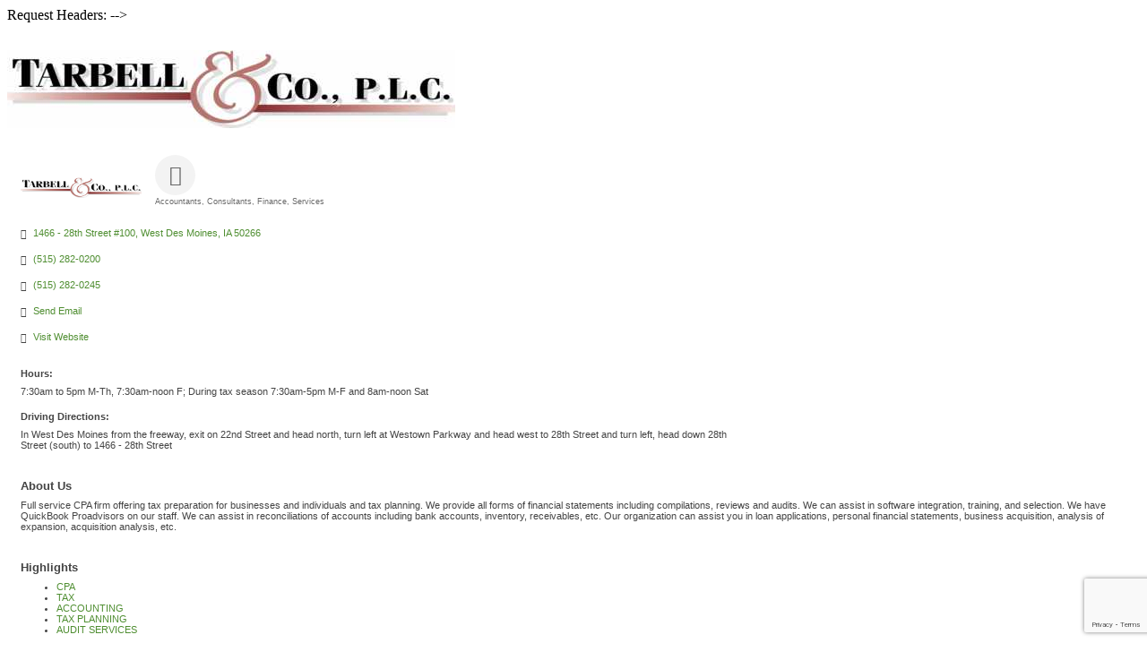

--- FILE ---
content_type: text/html; charset=utf-8
request_url: https://www.google.com/recaptcha/enterprise/anchor?ar=1&k=6LfI_T8rAAAAAMkWHrLP_GfSf3tLy9tKa839wcWa&co=aHR0cDovL2J1c2luZXNzLmRlc21vaW5lc3dlc3RzaWRlY2hhbWJlci5vcmc6ODA.&hl=en&v=N67nZn4AqZkNcbeMu4prBgzg&size=invisible&anchor-ms=20000&execute-ms=30000&cb=hkrm63eymo2d
body_size: 48848
content:
<!DOCTYPE HTML><html dir="ltr" lang="en"><head><meta http-equiv="Content-Type" content="text/html; charset=UTF-8">
<meta http-equiv="X-UA-Compatible" content="IE=edge">
<title>reCAPTCHA</title>
<style type="text/css">
/* cyrillic-ext */
@font-face {
  font-family: 'Roboto';
  font-style: normal;
  font-weight: 400;
  font-stretch: 100%;
  src: url(//fonts.gstatic.com/s/roboto/v48/KFO7CnqEu92Fr1ME7kSn66aGLdTylUAMa3GUBHMdazTgWw.woff2) format('woff2');
  unicode-range: U+0460-052F, U+1C80-1C8A, U+20B4, U+2DE0-2DFF, U+A640-A69F, U+FE2E-FE2F;
}
/* cyrillic */
@font-face {
  font-family: 'Roboto';
  font-style: normal;
  font-weight: 400;
  font-stretch: 100%;
  src: url(//fonts.gstatic.com/s/roboto/v48/KFO7CnqEu92Fr1ME7kSn66aGLdTylUAMa3iUBHMdazTgWw.woff2) format('woff2');
  unicode-range: U+0301, U+0400-045F, U+0490-0491, U+04B0-04B1, U+2116;
}
/* greek-ext */
@font-face {
  font-family: 'Roboto';
  font-style: normal;
  font-weight: 400;
  font-stretch: 100%;
  src: url(//fonts.gstatic.com/s/roboto/v48/KFO7CnqEu92Fr1ME7kSn66aGLdTylUAMa3CUBHMdazTgWw.woff2) format('woff2');
  unicode-range: U+1F00-1FFF;
}
/* greek */
@font-face {
  font-family: 'Roboto';
  font-style: normal;
  font-weight: 400;
  font-stretch: 100%;
  src: url(//fonts.gstatic.com/s/roboto/v48/KFO7CnqEu92Fr1ME7kSn66aGLdTylUAMa3-UBHMdazTgWw.woff2) format('woff2');
  unicode-range: U+0370-0377, U+037A-037F, U+0384-038A, U+038C, U+038E-03A1, U+03A3-03FF;
}
/* math */
@font-face {
  font-family: 'Roboto';
  font-style: normal;
  font-weight: 400;
  font-stretch: 100%;
  src: url(//fonts.gstatic.com/s/roboto/v48/KFO7CnqEu92Fr1ME7kSn66aGLdTylUAMawCUBHMdazTgWw.woff2) format('woff2');
  unicode-range: U+0302-0303, U+0305, U+0307-0308, U+0310, U+0312, U+0315, U+031A, U+0326-0327, U+032C, U+032F-0330, U+0332-0333, U+0338, U+033A, U+0346, U+034D, U+0391-03A1, U+03A3-03A9, U+03B1-03C9, U+03D1, U+03D5-03D6, U+03F0-03F1, U+03F4-03F5, U+2016-2017, U+2034-2038, U+203C, U+2040, U+2043, U+2047, U+2050, U+2057, U+205F, U+2070-2071, U+2074-208E, U+2090-209C, U+20D0-20DC, U+20E1, U+20E5-20EF, U+2100-2112, U+2114-2115, U+2117-2121, U+2123-214F, U+2190, U+2192, U+2194-21AE, U+21B0-21E5, U+21F1-21F2, U+21F4-2211, U+2213-2214, U+2216-22FF, U+2308-230B, U+2310, U+2319, U+231C-2321, U+2336-237A, U+237C, U+2395, U+239B-23B7, U+23D0, U+23DC-23E1, U+2474-2475, U+25AF, U+25B3, U+25B7, U+25BD, U+25C1, U+25CA, U+25CC, U+25FB, U+266D-266F, U+27C0-27FF, U+2900-2AFF, U+2B0E-2B11, U+2B30-2B4C, U+2BFE, U+3030, U+FF5B, U+FF5D, U+1D400-1D7FF, U+1EE00-1EEFF;
}
/* symbols */
@font-face {
  font-family: 'Roboto';
  font-style: normal;
  font-weight: 400;
  font-stretch: 100%;
  src: url(//fonts.gstatic.com/s/roboto/v48/KFO7CnqEu92Fr1ME7kSn66aGLdTylUAMaxKUBHMdazTgWw.woff2) format('woff2');
  unicode-range: U+0001-000C, U+000E-001F, U+007F-009F, U+20DD-20E0, U+20E2-20E4, U+2150-218F, U+2190, U+2192, U+2194-2199, U+21AF, U+21E6-21F0, U+21F3, U+2218-2219, U+2299, U+22C4-22C6, U+2300-243F, U+2440-244A, U+2460-24FF, U+25A0-27BF, U+2800-28FF, U+2921-2922, U+2981, U+29BF, U+29EB, U+2B00-2BFF, U+4DC0-4DFF, U+FFF9-FFFB, U+10140-1018E, U+10190-1019C, U+101A0, U+101D0-101FD, U+102E0-102FB, U+10E60-10E7E, U+1D2C0-1D2D3, U+1D2E0-1D37F, U+1F000-1F0FF, U+1F100-1F1AD, U+1F1E6-1F1FF, U+1F30D-1F30F, U+1F315, U+1F31C, U+1F31E, U+1F320-1F32C, U+1F336, U+1F378, U+1F37D, U+1F382, U+1F393-1F39F, U+1F3A7-1F3A8, U+1F3AC-1F3AF, U+1F3C2, U+1F3C4-1F3C6, U+1F3CA-1F3CE, U+1F3D4-1F3E0, U+1F3ED, U+1F3F1-1F3F3, U+1F3F5-1F3F7, U+1F408, U+1F415, U+1F41F, U+1F426, U+1F43F, U+1F441-1F442, U+1F444, U+1F446-1F449, U+1F44C-1F44E, U+1F453, U+1F46A, U+1F47D, U+1F4A3, U+1F4B0, U+1F4B3, U+1F4B9, U+1F4BB, U+1F4BF, U+1F4C8-1F4CB, U+1F4D6, U+1F4DA, U+1F4DF, U+1F4E3-1F4E6, U+1F4EA-1F4ED, U+1F4F7, U+1F4F9-1F4FB, U+1F4FD-1F4FE, U+1F503, U+1F507-1F50B, U+1F50D, U+1F512-1F513, U+1F53E-1F54A, U+1F54F-1F5FA, U+1F610, U+1F650-1F67F, U+1F687, U+1F68D, U+1F691, U+1F694, U+1F698, U+1F6AD, U+1F6B2, U+1F6B9-1F6BA, U+1F6BC, U+1F6C6-1F6CF, U+1F6D3-1F6D7, U+1F6E0-1F6EA, U+1F6F0-1F6F3, U+1F6F7-1F6FC, U+1F700-1F7FF, U+1F800-1F80B, U+1F810-1F847, U+1F850-1F859, U+1F860-1F887, U+1F890-1F8AD, U+1F8B0-1F8BB, U+1F8C0-1F8C1, U+1F900-1F90B, U+1F93B, U+1F946, U+1F984, U+1F996, U+1F9E9, U+1FA00-1FA6F, U+1FA70-1FA7C, U+1FA80-1FA89, U+1FA8F-1FAC6, U+1FACE-1FADC, U+1FADF-1FAE9, U+1FAF0-1FAF8, U+1FB00-1FBFF;
}
/* vietnamese */
@font-face {
  font-family: 'Roboto';
  font-style: normal;
  font-weight: 400;
  font-stretch: 100%;
  src: url(//fonts.gstatic.com/s/roboto/v48/KFO7CnqEu92Fr1ME7kSn66aGLdTylUAMa3OUBHMdazTgWw.woff2) format('woff2');
  unicode-range: U+0102-0103, U+0110-0111, U+0128-0129, U+0168-0169, U+01A0-01A1, U+01AF-01B0, U+0300-0301, U+0303-0304, U+0308-0309, U+0323, U+0329, U+1EA0-1EF9, U+20AB;
}
/* latin-ext */
@font-face {
  font-family: 'Roboto';
  font-style: normal;
  font-weight: 400;
  font-stretch: 100%;
  src: url(//fonts.gstatic.com/s/roboto/v48/KFO7CnqEu92Fr1ME7kSn66aGLdTylUAMa3KUBHMdazTgWw.woff2) format('woff2');
  unicode-range: U+0100-02BA, U+02BD-02C5, U+02C7-02CC, U+02CE-02D7, U+02DD-02FF, U+0304, U+0308, U+0329, U+1D00-1DBF, U+1E00-1E9F, U+1EF2-1EFF, U+2020, U+20A0-20AB, U+20AD-20C0, U+2113, U+2C60-2C7F, U+A720-A7FF;
}
/* latin */
@font-face {
  font-family: 'Roboto';
  font-style: normal;
  font-weight: 400;
  font-stretch: 100%;
  src: url(//fonts.gstatic.com/s/roboto/v48/KFO7CnqEu92Fr1ME7kSn66aGLdTylUAMa3yUBHMdazQ.woff2) format('woff2');
  unicode-range: U+0000-00FF, U+0131, U+0152-0153, U+02BB-02BC, U+02C6, U+02DA, U+02DC, U+0304, U+0308, U+0329, U+2000-206F, U+20AC, U+2122, U+2191, U+2193, U+2212, U+2215, U+FEFF, U+FFFD;
}
/* cyrillic-ext */
@font-face {
  font-family: 'Roboto';
  font-style: normal;
  font-weight: 500;
  font-stretch: 100%;
  src: url(//fonts.gstatic.com/s/roboto/v48/KFO7CnqEu92Fr1ME7kSn66aGLdTylUAMa3GUBHMdazTgWw.woff2) format('woff2');
  unicode-range: U+0460-052F, U+1C80-1C8A, U+20B4, U+2DE0-2DFF, U+A640-A69F, U+FE2E-FE2F;
}
/* cyrillic */
@font-face {
  font-family: 'Roboto';
  font-style: normal;
  font-weight: 500;
  font-stretch: 100%;
  src: url(//fonts.gstatic.com/s/roboto/v48/KFO7CnqEu92Fr1ME7kSn66aGLdTylUAMa3iUBHMdazTgWw.woff2) format('woff2');
  unicode-range: U+0301, U+0400-045F, U+0490-0491, U+04B0-04B1, U+2116;
}
/* greek-ext */
@font-face {
  font-family: 'Roboto';
  font-style: normal;
  font-weight: 500;
  font-stretch: 100%;
  src: url(//fonts.gstatic.com/s/roboto/v48/KFO7CnqEu92Fr1ME7kSn66aGLdTylUAMa3CUBHMdazTgWw.woff2) format('woff2');
  unicode-range: U+1F00-1FFF;
}
/* greek */
@font-face {
  font-family: 'Roboto';
  font-style: normal;
  font-weight: 500;
  font-stretch: 100%;
  src: url(//fonts.gstatic.com/s/roboto/v48/KFO7CnqEu92Fr1ME7kSn66aGLdTylUAMa3-UBHMdazTgWw.woff2) format('woff2');
  unicode-range: U+0370-0377, U+037A-037F, U+0384-038A, U+038C, U+038E-03A1, U+03A3-03FF;
}
/* math */
@font-face {
  font-family: 'Roboto';
  font-style: normal;
  font-weight: 500;
  font-stretch: 100%;
  src: url(//fonts.gstatic.com/s/roboto/v48/KFO7CnqEu92Fr1ME7kSn66aGLdTylUAMawCUBHMdazTgWw.woff2) format('woff2');
  unicode-range: U+0302-0303, U+0305, U+0307-0308, U+0310, U+0312, U+0315, U+031A, U+0326-0327, U+032C, U+032F-0330, U+0332-0333, U+0338, U+033A, U+0346, U+034D, U+0391-03A1, U+03A3-03A9, U+03B1-03C9, U+03D1, U+03D5-03D6, U+03F0-03F1, U+03F4-03F5, U+2016-2017, U+2034-2038, U+203C, U+2040, U+2043, U+2047, U+2050, U+2057, U+205F, U+2070-2071, U+2074-208E, U+2090-209C, U+20D0-20DC, U+20E1, U+20E5-20EF, U+2100-2112, U+2114-2115, U+2117-2121, U+2123-214F, U+2190, U+2192, U+2194-21AE, U+21B0-21E5, U+21F1-21F2, U+21F4-2211, U+2213-2214, U+2216-22FF, U+2308-230B, U+2310, U+2319, U+231C-2321, U+2336-237A, U+237C, U+2395, U+239B-23B7, U+23D0, U+23DC-23E1, U+2474-2475, U+25AF, U+25B3, U+25B7, U+25BD, U+25C1, U+25CA, U+25CC, U+25FB, U+266D-266F, U+27C0-27FF, U+2900-2AFF, U+2B0E-2B11, U+2B30-2B4C, U+2BFE, U+3030, U+FF5B, U+FF5D, U+1D400-1D7FF, U+1EE00-1EEFF;
}
/* symbols */
@font-face {
  font-family: 'Roboto';
  font-style: normal;
  font-weight: 500;
  font-stretch: 100%;
  src: url(//fonts.gstatic.com/s/roboto/v48/KFO7CnqEu92Fr1ME7kSn66aGLdTylUAMaxKUBHMdazTgWw.woff2) format('woff2');
  unicode-range: U+0001-000C, U+000E-001F, U+007F-009F, U+20DD-20E0, U+20E2-20E4, U+2150-218F, U+2190, U+2192, U+2194-2199, U+21AF, U+21E6-21F0, U+21F3, U+2218-2219, U+2299, U+22C4-22C6, U+2300-243F, U+2440-244A, U+2460-24FF, U+25A0-27BF, U+2800-28FF, U+2921-2922, U+2981, U+29BF, U+29EB, U+2B00-2BFF, U+4DC0-4DFF, U+FFF9-FFFB, U+10140-1018E, U+10190-1019C, U+101A0, U+101D0-101FD, U+102E0-102FB, U+10E60-10E7E, U+1D2C0-1D2D3, U+1D2E0-1D37F, U+1F000-1F0FF, U+1F100-1F1AD, U+1F1E6-1F1FF, U+1F30D-1F30F, U+1F315, U+1F31C, U+1F31E, U+1F320-1F32C, U+1F336, U+1F378, U+1F37D, U+1F382, U+1F393-1F39F, U+1F3A7-1F3A8, U+1F3AC-1F3AF, U+1F3C2, U+1F3C4-1F3C6, U+1F3CA-1F3CE, U+1F3D4-1F3E0, U+1F3ED, U+1F3F1-1F3F3, U+1F3F5-1F3F7, U+1F408, U+1F415, U+1F41F, U+1F426, U+1F43F, U+1F441-1F442, U+1F444, U+1F446-1F449, U+1F44C-1F44E, U+1F453, U+1F46A, U+1F47D, U+1F4A3, U+1F4B0, U+1F4B3, U+1F4B9, U+1F4BB, U+1F4BF, U+1F4C8-1F4CB, U+1F4D6, U+1F4DA, U+1F4DF, U+1F4E3-1F4E6, U+1F4EA-1F4ED, U+1F4F7, U+1F4F9-1F4FB, U+1F4FD-1F4FE, U+1F503, U+1F507-1F50B, U+1F50D, U+1F512-1F513, U+1F53E-1F54A, U+1F54F-1F5FA, U+1F610, U+1F650-1F67F, U+1F687, U+1F68D, U+1F691, U+1F694, U+1F698, U+1F6AD, U+1F6B2, U+1F6B9-1F6BA, U+1F6BC, U+1F6C6-1F6CF, U+1F6D3-1F6D7, U+1F6E0-1F6EA, U+1F6F0-1F6F3, U+1F6F7-1F6FC, U+1F700-1F7FF, U+1F800-1F80B, U+1F810-1F847, U+1F850-1F859, U+1F860-1F887, U+1F890-1F8AD, U+1F8B0-1F8BB, U+1F8C0-1F8C1, U+1F900-1F90B, U+1F93B, U+1F946, U+1F984, U+1F996, U+1F9E9, U+1FA00-1FA6F, U+1FA70-1FA7C, U+1FA80-1FA89, U+1FA8F-1FAC6, U+1FACE-1FADC, U+1FADF-1FAE9, U+1FAF0-1FAF8, U+1FB00-1FBFF;
}
/* vietnamese */
@font-face {
  font-family: 'Roboto';
  font-style: normal;
  font-weight: 500;
  font-stretch: 100%;
  src: url(//fonts.gstatic.com/s/roboto/v48/KFO7CnqEu92Fr1ME7kSn66aGLdTylUAMa3OUBHMdazTgWw.woff2) format('woff2');
  unicode-range: U+0102-0103, U+0110-0111, U+0128-0129, U+0168-0169, U+01A0-01A1, U+01AF-01B0, U+0300-0301, U+0303-0304, U+0308-0309, U+0323, U+0329, U+1EA0-1EF9, U+20AB;
}
/* latin-ext */
@font-face {
  font-family: 'Roboto';
  font-style: normal;
  font-weight: 500;
  font-stretch: 100%;
  src: url(//fonts.gstatic.com/s/roboto/v48/KFO7CnqEu92Fr1ME7kSn66aGLdTylUAMa3KUBHMdazTgWw.woff2) format('woff2');
  unicode-range: U+0100-02BA, U+02BD-02C5, U+02C7-02CC, U+02CE-02D7, U+02DD-02FF, U+0304, U+0308, U+0329, U+1D00-1DBF, U+1E00-1E9F, U+1EF2-1EFF, U+2020, U+20A0-20AB, U+20AD-20C0, U+2113, U+2C60-2C7F, U+A720-A7FF;
}
/* latin */
@font-face {
  font-family: 'Roboto';
  font-style: normal;
  font-weight: 500;
  font-stretch: 100%;
  src: url(//fonts.gstatic.com/s/roboto/v48/KFO7CnqEu92Fr1ME7kSn66aGLdTylUAMa3yUBHMdazQ.woff2) format('woff2');
  unicode-range: U+0000-00FF, U+0131, U+0152-0153, U+02BB-02BC, U+02C6, U+02DA, U+02DC, U+0304, U+0308, U+0329, U+2000-206F, U+20AC, U+2122, U+2191, U+2193, U+2212, U+2215, U+FEFF, U+FFFD;
}
/* cyrillic-ext */
@font-face {
  font-family: 'Roboto';
  font-style: normal;
  font-weight: 900;
  font-stretch: 100%;
  src: url(//fonts.gstatic.com/s/roboto/v48/KFO7CnqEu92Fr1ME7kSn66aGLdTylUAMa3GUBHMdazTgWw.woff2) format('woff2');
  unicode-range: U+0460-052F, U+1C80-1C8A, U+20B4, U+2DE0-2DFF, U+A640-A69F, U+FE2E-FE2F;
}
/* cyrillic */
@font-face {
  font-family: 'Roboto';
  font-style: normal;
  font-weight: 900;
  font-stretch: 100%;
  src: url(//fonts.gstatic.com/s/roboto/v48/KFO7CnqEu92Fr1ME7kSn66aGLdTylUAMa3iUBHMdazTgWw.woff2) format('woff2');
  unicode-range: U+0301, U+0400-045F, U+0490-0491, U+04B0-04B1, U+2116;
}
/* greek-ext */
@font-face {
  font-family: 'Roboto';
  font-style: normal;
  font-weight: 900;
  font-stretch: 100%;
  src: url(//fonts.gstatic.com/s/roboto/v48/KFO7CnqEu92Fr1ME7kSn66aGLdTylUAMa3CUBHMdazTgWw.woff2) format('woff2');
  unicode-range: U+1F00-1FFF;
}
/* greek */
@font-face {
  font-family: 'Roboto';
  font-style: normal;
  font-weight: 900;
  font-stretch: 100%;
  src: url(//fonts.gstatic.com/s/roboto/v48/KFO7CnqEu92Fr1ME7kSn66aGLdTylUAMa3-UBHMdazTgWw.woff2) format('woff2');
  unicode-range: U+0370-0377, U+037A-037F, U+0384-038A, U+038C, U+038E-03A1, U+03A3-03FF;
}
/* math */
@font-face {
  font-family: 'Roboto';
  font-style: normal;
  font-weight: 900;
  font-stretch: 100%;
  src: url(//fonts.gstatic.com/s/roboto/v48/KFO7CnqEu92Fr1ME7kSn66aGLdTylUAMawCUBHMdazTgWw.woff2) format('woff2');
  unicode-range: U+0302-0303, U+0305, U+0307-0308, U+0310, U+0312, U+0315, U+031A, U+0326-0327, U+032C, U+032F-0330, U+0332-0333, U+0338, U+033A, U+0346, U+034D, U+0391-03A1, U+03A3-03A9, U+03B1-03C9, U+03D1, U+03D5-03D6, U+03F0-03F1, U+03F4-03F5, U+2016-2017, U+2034-2038, U+203C, U+2040, U+2043, U+2047, U+2050, U+2057, U+205F, U+2070-2071, U+2074-208E, U+2090-209C, U+20D0-20DC, U+20E1, U+20E5-20EF, U+2100-2112, U+2114-2115, U+2117-2121, U+2123-214F, U+2190, U+2192, U+2194-21AE, U+21B0-21E5, U+21F1-21F2, U+21F4-2211, U+2213-2214, U+2216-22FF, U+2308-230B, U+2310, U+2319, U+231C-2321, U+2336-237A, U+237C, U+2395, U+239B-23B7, U+23D0, U+23DC-23E1, U+2474-2475, U+25AF, U+25B3, U+25B7, U+25BD, U+25C1, U+25CA, U+25CC, U+25FB, U+266D-266F, U+27C0-27FF, U+2900-2AFF, U+2B0E-2B11, U+2B30-2B4C, U+2BFE, U+3030, U+FF5B, U+FF5D, U+1D400-1D7FF, U+1EE00-1EEFF;
}
/* symbols */
@font-face {
  font-family: 'Roboto';
  font-style: normal;
  font-weight: 900;
  font-stretch: 100%;
  src: url(//fonts.gstatic.com/s/roboto/v48/KFO7CnqEu92Fr1ME7kSn66aGLdTylUAMaxKUBHMdazTgWw.woff2) format('woff2');
  unicode-range: U+0001-000C, U+000E-001F, U+007F-009F, U+20DD-20E0, U+20E2-20E4, U+2150-218F, U+2190, U+2192, U+2194-2199, U+21AF, U+21E6-21F0, U+21F3, U+2218-2219, U+2299, U+22C4-22C6, U+2300-243F, U+2440-244A, U+2460-24FF, U+25A0-27BF, U+2800-28FF, U+2921-2922, U+2981, U+29BF, U+29EB, U+2B00-2BFF, U+4DC0-4DFF, U+FFF9-FFFB, U+10140-1018E, U+10190-1019C, U+101A0, U+101D0-101FD, U+102E0-102FB, U+10E60-10E7E, U+1D2C0-1D2D3, U+1D2E0-1D37F, U+1F000-1F0FF, U+1F100-1F1AD, U+1F1E6-1F1FF, U+1F30D-1F30F, U+1F315, U+1F31C, U+1F31E, U+1F320-1F32C, U+1F336, U+1F378, U+1F37D, U+1F382, U+1F393-1F39F, U+1F3A7-1F3A8, U+1F3AC-1F3AF, U+1F3C2, U+1F3C4-1F3C6, U+1F3CA-1F3CE, U+1F3D4-1F3E0, U+1F3ED, U+1F3F1-1F3F3, U+1F3F5-1F3F7, U+1F408, U+1F415, U+1F41F, U+1F426, U+1F43F, U+1F441-1F442, U+1F444, U+1F446-1F449, U+1F44C-1F44E, U+1F453, U+1F46A, U+1F47D, U+1F4A3, U+1F4B0, U+1F4B3, U+1F4B9, U+1F4BB, U+1F4BF, U+1F4C8-1F4CB, U+1F4D6, U+1F4DA, U+1F4DF, U+1F4E3-1F4E6, U+1F4EA-1F4ED, U+1F4F7, U+1F4F9-1F4FB, U+1F4FD-1F4FE, U+1F503, U+1F507-1F50B, U+1F50D, U+1F512-1F513, U+1F53E-1F54A, U+1F54F-1F5FA, U+1F610, U+1F650-1F67F, U+1F687, U+1F68D, U+1F691, U+1F694, U+1F698, U+1F6AD, U+1F6B2, U+1F6B9-1F6BA, U+1F6BC, U+1F6C6-1F6CF, U+1F6D3-1F6D7, U+1F6E0-1F6EA, U+1F6F0-1F6F3, U+1F6F7-1F6FC, U+1F700-1F7FF, U+1F800-1F80B, U+1F810-1F847, U+1F850-1F859, U+1F860-1F887, U+1F890-1F8AD, U+1F8B0-1F8BB, U+1F8C0-1F8C1, U+1F900-1F90B, U+1F93B, U+1F946, U+1F984, U+1F996, U+1F9E9, U+1FA00-1FA6F, U+1FA70-1FA7C, U+1FA80-1FA89, U+1FA8F-1FAC6, U+1FACE-1FADC, U+1FADF-1FAE9, U+1FAF0-1FAF8, U+1FB00-1FBFF;
}
/* vietnamese */
@font-face {
  font-family: 'Roboto';
  font-style: normal;
  font-weight: 900;
  font-stretch: 100%;
  src: url(//fonts.gstatic.com/s/roboto/v48/KFO7CnqEu92Fr1ME7kSn66aGLdTylUAMa3OUBHMdazTgWw.woff2) format('woff2');
  unicode-range: U+0102-0103, U+0110-0111, U+0128-0129, U+0168-0169, U+01A0-01A1, U+01AF-01B0, U+0300-0301, U+0303-0304, U+0308-0309, U+0323, U+0329, U+1EA0-1EF9, U+20AB;
}
/* latin-ext */
@font-face {
  font-family: 'Roboto';
  font-style: normal;
  font-weight: 900;
  font-stretch: 100%;
  src: url(//fonts.gstatic.com/s/roboto/v48/KFO7CnqEu92Fr1ME7kSn66aGLdTylUAMa3KUBHMdazTgWw.woff2) format('woff2');
  unicode-range: U+0100-02BA, U+02BD-02C5, U+02C7-02CC, U+02CE-02D7, U+02DD-02FF, U+0304, U+0308, U+0329, U+1D00-1DBF, U+1E00-1E9F, U+1EF2-1EFF, U+2020, U+20A0-20AB, U+20AD-20C0, U+2113, U+2C60-2C7F, U+A720-A7FF;
}
/* latin */
@font-face {
  font-family: 'Roboto';
  font-style: normal;
  font-weight: 900;
  font-stretch: 100%;
  src: url(//fonts.gstatic.com/s/roboto/v48/KFO7CnqEu92Fr1ME7kSn66aGLdTylUAMa3yUBHMdazQ.woff2) format('woff2');
  unicode-range: U+0000-00FF, U+0131, U+0152-0153, U+02BB-02BC, U+02C6, U+02DA, U+02DC, U+0304, U+0308, U+0329, U+2000-206F, U+20AC, U+2122, U+2191, U+2193, U+2212, U+2215, U+FEFF, U+FFFD;
}

</style>
<link rel="stylesheet" type="text/css" href="https://www.gstatic.com/recaptcha/releases/N67nZn4AqZkNcbeMu4prBgzg/styles__ltr.css">
<script nonce="swceUaJCvOmXksW2jgJ66w" type="text/javascript">window['__recaptcha_api'] = 'https://www.google.com/recaptcha/enterprise/';</script>
<script type="text/javascript" src="https://www.gstatic.com/recaptcha/releases/N67nZn4AqZkNcbeMu4prBgzg/recaptcha__en.js" nonce="swceUaJCvOmXksW2jgJ66w">
      
    </script></head>
<body><div id="rc-anchor-alert" class="rc-anchor-alert"></div>
<input type="hidden" id="recaptcha-token" value="[base64]">
<script type="text/javascript" nonce="swceUaJCvOmXksW2jgJ66w">
      recaptcha.anchor.Main.init("[\x22ainput\x22,[\x22bgdata\x22,\x22\x22,\[base64]/[base64]/[base64]/bmV3IHJbeF0oY1swXSk6RT09Mj9uZXcgclt4XShjWzBdLGNbMV0pOkU9PTM/bmV3IHJbeF0oY1swXSxjWzFdLGNbMl0pOkU9PTQ/[base64]/[base64]/[base64]/[base64]/[base64]/[base64]/[base64]/[base64]\x22,\[base64]\x22,\x22woTDl0N7cMOdwowtwoJsD8OPAMKhwqjDl8KBdmHCtyrCpUDDlcOsPcK0wpE+EDrCojrCiMOLwpbCisKPw7jCvk/ChMOSwo3DhsONwrbCu8OCJcKXcEEPKDPCmMO3w5vDvTh0RBxiIsOcLRErwq/DlwfDoMOCwojDjMONw6LDrjnDmR8Aw7TCpQbDh3wJw7TCnMK+acKJw5LDtcOSw58ewrVYw4/[base64]/wqDCtsKgw7wrwojDksO3esOCDsKmW8Kow7DDmcOIwrAFaQwNfkwHHMKSw6rDpcKgwqnCtsOrw5tgwo0JOUspbTrCrx1nw4snDcOzwpHCjRHDn8KUYg/CkcKnwoDCh8KUK8Opw6XDs8Ohw4/CllDCh2gmwp/[base64]/B0c4wpRsJSnCu3pHRMOTwrQFwqVVA8OYaMK9bictw5jCuSxJBSo7QsOyw5cnb8Kfw6jCgkEpwq7CtsOvw51Aw5p/wp/CssKQwoXCnsOhPHLDtcKqwotawrN7woJhwqEvW8KJZcOXw4wJw4E/Eh3CjlvCiMK/RsOEVw8IwrkWfsKPYwHCujwpRsO5KcKnVcKRb8OWw7jDqsOLw4rCjsK6LMOcc8OUw4PCmUoiwrjDuSfDt8K7aEvCnFo7JsOgVMO/wpnCuSUxXMKwJcOQwopRRMObbAAjZTLClwgCwrLDvcKuw5NywpoRMlp/CDDColDDtsKBw7U4VlVdwqjDqxvDv0BOTSEbfcOOwqlUAxleGMOOw6HDgsOHW8Ktw5VkEHYtEcO9w4oBBsKxw4/[base64]/[base64]/woLDqMKsw4LDucOXIirDq8K4SE/CkAXDnELDrMORw7bCtwh7wpUkdDEOGMKVAzTDjEYEQWTDnsKww5fDicKwV2LDi8OFw6gLIMK/w7jDq8K5w5TCh8KEZ8Khw41fw64fwpnCosKzwrLDiMKwwrLDscKgwobChAFGJB3Cg8O4XsKqAm9pwpZwwpHCp8KQw5rDpzbCmMK7wqHDmhhADW8JNHDCk1LCkcOUw5k/wpJAFcOOwo3ClcOewpgHw4VCwplGwrdKwr1OJ8OVKsKDJcO6fcKSw701OsO1fMO+wovDtAbCk8O/HHbCgsOOw5dLwpRIZ2VqVRHDvm1lwpPCh8OnX2UDwqLCsg/DnAA9fMKvXWlIThA2DsKHV2NPOMO2DsOTdlPDqcOrRUfDj8KJwqxbU1vCncKJwpLDp2PDgk/DnEZ8w5fCrMKOLMOsZMKOVGvDkcO5ecOnwq3CuBTCjwxowpfCmMKpw6jCuUDDlgHDtcO+G8KwCmR+G8Kpw4vDgcKuwpMfw5bDgcOXXMO/w5xFwq4yaynDo8K7w7YUdRVBwrdwFDzCmg7CqiPCmj9pw5Y4eMKUwo7DjT9zwqdHF3DDgzXCscKZMXc5w6AHQsKHwpMUccK7w7Y+Mn/CnBfDgDBzwpPDtsKOw5QOw7JbEi/DhMO2w47DtSAWwoTCvDDDt8OWDEFqw4NFJMOmw79TIcOoUcKHc8KNwpfClcKLwp0PJMKOw5spLzjCjxk8OnDDphhFf8KhKMOtOTc2w5hBw5bDrcOfXsO8w7/Dk8OMaMOkcsOwB8KTwpzDvlXDiDcobxcgwrXCicKUKMKiw4rClsKnPgwuS1p4YMOFVF7DtcOwMz3CmmsueMKVwrjDusO7w798Y8KsM8KCw5YLw5ARODHDoMOvwo3CisKyShg7w5gQw53Co8KiZMKPAcOLQsOYYcKrJlA2wpcLWHYnABDCrmJ0wo/DmTcbw7t2IxppSsOuFsKWwrAJBcKoLDUiwqwNTcOSw5lvSsOPw4tpw6MnBmTDi8ODw7JdF8KHw7Jvb8O8aRDCuUPChEfCugjDnQjCkQM4ecOXecK7w4spIkscJMKxw6vCrAgOAMKAw7VbXsKSL8KEw41xwrk8w7cfwpjDuRfCo8KmP8KkKsOaICTDnMKlwrJ/KEzDuy1iw51vwpHCoUsOwrFkQRYYM27ChzQdIcKmAsKFw4JIYMOOw7nDhcOmwocUPBTCrcKjw5rDisOrSsKlA1J/MXZ8wqEEw7lzw6Z9wrHCkQzCosKQw4MzwrhhCMO+GB7DtBV3wqjDk8O8wqjCkTbCjlobU8OpfsKEAcK5aMKcMn7CgxEjAixtWWLDtEhAw5fCjcOCe8KVw4whZcOAJsKHDMODUEsyYDRYEjzDrX5SwpN5w7/[base64]/CvsKMw5DCqMKQw78wBDfCqiZVwoxSD8KKZsKawpLCkwE2cjvCpXrDn18sw48+w43Dtgl4UyFxCcKKw5kZw4wlwqQow7bDrmLCjgrChsKNwpzDtxY5c8KTwp/CjAQidMOAw5/DoMKLw6zDgWTCukZ7VsO6EsKBEMKjw6LDu8KOJSxvwpTCrMOjRWU1BMOBJy7Cu1AJwphEaVJufcO0a1rDi1zCn8O0VcOcXwzDlHEvdsKQf8KPw5PCkEdqfsOswp/Cq8Kgw6HDkzhAw7phMcOPw6A4AGTDtTZiA0pvw5oTwo8mZ8OMB2NZbcOoYGXDlRIZPsOAw5sIwqjCrMOlSsKxw67CmsKewqI/[base64]/ScOmGsKVa0HDgjJBIcOgwrrCvw4uw6fDk8OUXsK2ccKeOXFCw5tUw7p1w4UvcS0JUXjCvibCsMOLDgsxwojCqsKqwozClxAQw6xqwpXDszDDj2Eswr3Ds8OsMMOLEcKHw7BWAcKSwpMzwqfCvMKKWhsDcMOnL8K/w5bDonwiw40swrXCt2fDhVB2Z8KBw7ViwqQoGgXDn8O4aBnDolxfO8KISXzCuSDCsUDDh1VxOsKEIMKKw7vDpcKiw77DocKgY8K9w4TCunjDuWHDpypTwrxKw5JNwpxuPsKOw5bCjcOqJ8Opw7jDmwDDhMO1LMO/wqvCisOLw7LCvMKCw6pKwpgGw6VZfXfDgFfDoylXWcOSD8KdPsOxwrrChjpzwq11YAjCpyItw7EGEDzDjsK0wpDDhMKbw4/DhVZrw7fCpMKVBsOIwoxvw6szLsKAw7p1NsKDwoPDvVbCscK7w4rCui0eJsOVwqxQOTrDsMOKF2TDqsOCGh9fQCrDh3HCvFcuw5BcdcKWTsOBw6bCssKzAUrCpsOqwozDm8KnwoNww71rb8KVwpbCuMKgw4vDgg7Ck8KFJ1JTQi7DhcOFwq1/W34ew7rDih5SHcKdw64eWcKKe0nCsSjCpGjDhhAVCjLDgsO7wrBRYsO7EzPCkcKvE29WwpfDu8KDwrTDv2DDmStcw6oATsKXJ8OnZj82wqHCoxDDhsOHMHnDqWhVwp3DvMKkw5AxJMOsKkbCvMKcfETCoURBX8OGBsKTwp/Dl8KCUMKlPsOTBVt0wqDCj8KiwpzDrMKZKw3DiMODw7phCcKVw5zDqMKMw5ZwEw/CgMKyPw0lRzvCgcOZw4jCucOvZW51ScKPOcOKwp8dwq0Ef2PDj8OIwrkEwr7Cn3zDkk3DhcKTasKaYwIXLMO1wqxWwrjDlhHDv8OLdsKAagfDrMO/XMK6w6x7AW8CUUxsYcKQInzDrcKUW8OnwrnCqcOZKcOZwqU5woTCkMKXw7sCw70DBsOfcAdQw6l8YsOow5VNwodPwrXDgsKbwrLCvw3CnsO+fcKZPGxCRlp/YsONW8Ovw7ZEw5TDicKkwpXCl8Knw5TCk1ptfChhAwUbISFkw6vCgcKhLcO9UXrCl2HDksKdwp/DuR3Dm8KTw5ZsNjfDrSNCw55WAsO4w4UIwqV8PELDrsOQB8OwwqFWQgoHwpjCpMOqRj7CvsO4wqLDs3zDjcOgDUkXwqsVw7ocbcOvwr9aUH/CmBhjw5QPbsOSQFnClxbCgTHCq3hKGcKzNcKUK8OrIsO/VsOfw4wtInteAxDCncOheAzDtsK0w4nDnjDDnsK4w5tuGQvDvEPDpnM6wrYMQsKme8OOwoRiUmwfbcOAwqJyAMKWbgHDrwXDuF8IJTQySsKiwqZYX8KKwqdVwpd1w77CjnVawo5pSx7DjMKxKsOQDF3DrBFUI3TDnkXCvcOJc8O5MBwKZ3nDlcOkwo/DowPCnzZ1wobChS/CtMK9w7HDrcKcNMOxw57DtcOgViQME8KLw4/DgV16w5/DmGPDjMOiGgXCug59aUM6w63CmX7CosKVw4PDnExbwq8Bwo9vwogybmHDkQrDgMONw7jDu8K0RsKZQWZuXB3DrMKoMjHDin4WworChkppw5wfFXhlWG9wwoXCp8KWDyM6wovCoiNCw4wvwoPCjsOBWS7Dl8KWwrvCqXfClzELw4nCtMK/K8KDwovCscKMw4t6wrJMMMOLKcKzOsOtwqvDj8K3wrvDpU7CuhbDnMOKS8Kcw5bCh8KcFMOMwoQjSjTCpUjDjEVsw6rCnRF/w4nDs8OjAsKPSsO3Z3rDhmLClcK+JMONwpUsw5/Ch8Kuw5XDox00R8O8KEbDmHLCp2TCm07Dhmh6wppGJcOuw5TDl8KowrpQYXjCo09sLV/Dl8OOTsKAdR9+wohWQcOkKMO+wrbCtMKqE0nDrcO8wrrDoQ07wqfCgMODEcOnW8OMBSfCucOUb8ORW1QCw6kywqjCicO3AcO6NsOfwq/[base64]/NcKiwoXCpsOVw7h2wpLDoVzDsnUGTTo7UG/DhMKrwpNFfmJEw4fDrsKkwrHCq33CisKhAk8cw6vDr30AR8Ouw6jDgsKYKMOGL8Orwr7DlWkHE3nDgzLDvcOzwpvCigTCtMOXfSPCuMOZwo08WSvCu1HDhTvCojbCrycFw7/Ds1sGM30dFcK3DB1Cey7DjsORY3RSHcOJLMO0w7gZw6gQC8KNbEscwpHCn8KXDxHDrsKIB8KKw4lIwpU+XH5bw5jCikXCoQNAwqYEwrcuKcO0wrpvaTHDgMKvY1URwoLDtsKawo7Do8Ovwq7DsmzDng/CnErDqXDDlcKJW2nCn0MYHMKtw7xTw6vCsWPDusO0JFrDnEPCo8OUUsOzHMKnwpLClB4Kw7Qlwp04I8KxwrJ3wpjDuS/DpMK0FGDClBcpI8OyJGPChigEHF5lQsOuwqnCmsO+woAiaGjDhsKLdAdNwrc8NVrDnV7DlcKJBMKRGcOwBsKWw7DClgfCqEzDosKFw717wosmNsKQw7vDtT/DgBXCpQrDnBLDkyrCjhnDgQUCAV/[base64]/DqRfCgsKewpPDnA/CgFXDv2gUwpzDpjhnwp3Djx4Eb8KuNE4pPcOrW8KLNCnDscKMG8OPwpTDlcOCIBNOwrJyRj9Lw5NWw4rCiMOGw53DoyLDhsKbw6Vwa8OsVAHCrMOFaXVdwp/CgH7CisK9OsKlfGZ0fRvDicODw47DtUPClQrDt8OKwpEgCMO/w6HCnyPCk3QOw4NnUcKuw7XCocO3w5PCisO4PxXDt8KcRg7ChDIDBMO6w4x2NU50fWcZwpYQw5kja2QawrfDucO5S03Ctj8HE8OPb0XDv8KnfcO9wqARG2bDkcK8JFrCkcKMLX1PQcKaPMKMEsKWw7/ChsODwohCXMOAXMOowpkvaG/DncOcLEfCkyIVwrMww6wZHXbCjR5ewrlTNy3CpwXDnsOFwpUAwrtYXMKxIsKvfcOVNsO3w5LDo8OPw5vCn1JEwoYeMU07aDYFC8K2QcKGa8K5Y8OXWRwgw6U8wrnCh8OYBcKncsKUwq1ULcOgwpMPw73DiMO8woZcw4spwojDukZiSy7ClMOPIsOsw6bDpsK/P8Olc8KPcRvDp8KPw6nCpi9WwrbDmsKiM8Orw7c+P8O1w4jCsSBxFWQ+wqkQZmbDoHVsw4rCgMK7woY8wobDj8Orwq7CtsKBMmXCim/Cq1/Dh8Klw6JqQ8KyY8KOwrBJMwjChEPChVIJwqUfMyHClcKCw6DDtwoFKghvwoxHwoxWwoc1OhDDsGjDnEZPwopQw7slw6Byw5XDjFPDtsK0wrHDm8KEbxgew7fDhgLDm8KpwqfClx7CplMOeWJUwrXDnQHDtAh0J8OoW8OXw5UpEsOlw67CqsO3HMO/MnJQEAQcZsKvQ8KxwrVbG03DrsO0wo4KJyocw5wOTwvCqEvDsXInw6XDlsKQOgfCoAwOdcOnHMO7w73DnFY/woVLwp7CviVdU8OlwoPCmsKIw4zDsMKfw6wgGsK6w5gQwrfCkEddQXt6L8KEwrrCssKVwq3Ct8OnDlpbU1QcCMK7w5Fpw7BWwqrDmMOUw4XCjW1Aw5JNwr7DjMOFw63CoMKGJVcRwo4XCTgNwr/[base64]/[base64]/CoUfDpcKIw5pNMXQnXmBVw5lYwpZSwrTDq8K+w67CojDCmhhiasKFw7ckLkfCu8Orwo5VISVZwrYRccKiLwPCkQAVw5fDvB7CjEg1Z08WGTjDmQojworDlsOQIAogYsKfwr5rS8K2w7XDn3c7C3YxUMOLScOywpbDmsO6wpUCw6rDmS3DpsKQw4g8w5Nrw7VdQ2/[base64]/fMOMZ2XCrFbDqCzDtxBqWMKmwrJdwr3CmcOqw6DCoAjDtlVkLltjMURcd8KPTx5lw4vDmsOIBmVFWcOtICZuwpPDgMO6wr5Dw7bDqFDDnALCvcOUL2fDqQl4NDN7Y3Qpw5EWw7zCvnLCjMOXwprCjmolwp/CiHoQwrTCsiwyIxvCk03DvsKnw6AVw4HCqMO/w7rDoMKNw41qTzUMBcKPIFkhw53ChsOTNsOIO8OKO8K1w7fChTUgOsO5bMO4wrJuw7LDnCrDsCnDu8K4w7bCj25dG8KeEkBrIAzCksO4wrYLw5HDi8O3IErDtjQdN8KIw45Qw75vwrNnwojDpsK1bE3DrMKpwrXCqhLCn8KmW8OuwoNNw7/[base64]/[base64]/CqsK+w4/DgwTDh8OmdsKaPzpUYULDncKOHMKXw7jDucKDw5Upw5bDnU0iIHDDhiM+bQcIFgdCw6g9G8OTwq9ENhvCtkrDncOswrlzwoYxGsKNCmLCqSdzdsO0UBdDw7PDtsO+NMK2WUYHwql2OVnCscOhWhrDsW1Ew6jCjsKhw6p/w6XDp8KYUcKkdV/[base64]/DjcKZwqVWScOmw5/[base64]/w4bDoGY8EWByw6HDtcKeCsOpaMKhw7AowoPCqcKtVMK4w7sFwqjDgwg6ISJbw6vDsFYNM8Oaw6xIwrDDpMOkTBFhOsKiEy/CvgDDnMOXCcKhGD3CosO3wpjDpR/CvMKdRxo4w5duRD/CsWQZwqRUNsKGwq5IFsOgGRXClnxhwr8YwrfDnkxnw50NKsOICVzChjTDrkN6DRFJw6JOw4PCsmEiw5kfw60/BhvDscOtQcO9wr/CoRMqPgExGR3CucKNw63ClsKiwrdfQMOXMl9vw4XCkVBYw7jCssO6KSDCp8K/[base64]/Co8OCw7zChsK9wqFgcsKswq/[base64]/ChxY1wpnDgMOyFyY1wonCsAB8ZE1rw5TCuxEmPlvDii3CjGjCq8OawoXDs3XDh0HDmMK6JHdew6bDiMKdw5HCgcO0MMK9w7IucC3ChDQ4w5rCt1kxdcKUbMKkVhvDp8OGJ8O/VMKwwoNCw4/ChlzCosKvdsK+YsO9wooPBsOdw4QBwrPDusOCT00nVMKjw5E9TcKjeFLDvMO8wq5LYMOXw5vCpy/[base64]/AcKQUcOSAsOcwprCtFfDs8Kgw6HCqw/Djh5aUh3ChjgUw6hzw4U5wprClFjDqgnDuMK6EMO1wqJiwovDmMKAw7DDhEx/d8KeH8Kjw4nCu8O+IRhoIXnCvnEMwpXDh2tWw5jChRbCu1t/[base64]/H8KUw5nCmsK1wrHCisOBa2xnQgpJP3U6woHDqR1gQsOVwrYvwqxNHcOUP8KROsKLw77Dk8OgB8OVwpjCocKMw4cNw68bw5opC8KHbyQ8wqjDvsKVwqrDhMKfw5jDpnPDvizCg8OTwp0bwo/Cs8OEXcKUwrd1S8OBw5DCsh80JsKZwrtow5cpwoXDlcKNwopMMsO8e8KWwoLDuyXCsS3Ds1BmSQsTBFTCvMKXA8O4K05XEmzDujdjIAkGw4UbQkvDpAwrPyDChiF7wrtswoUjHsKXPMKJwq/Cp8OfGsKmw4MdSSMRO8OMworDtMOcw7tYw7MRw7rDlsKFfcK+woQuQ8KKwoghw5XDucO+w7liWMKDKMOzYMK7woZfw7Zbw7Baw6rCrCk+w4HCmsKuw7FwEsKUEwHCqMKzXzvDknvDk8O7w4HDsxQ3wrnDhMOEEcO4QsOUw5RzXlBmw4/DsMOewrQxU2LDosKOwqPCm0EXw5DDgsO+EnjCqcOaLSTCh8OELzvCslI4wo7CvD7Dj1JWw71HZcKrM1pIwpjCh8OTw4nDt8Kaw7DDoGFTAcK0w5LCtMKbKkpiwoTDkWNJw7TDpUtPw4HDscOUE3rDkG7CiMK3PkRzw7jCscOGw5AWwrrCg8O8wp92w4/CsMKXGVJDTxlQLsKtw4jDqHpsw7kMGwnDmsOyZ8O1QcOSdzxEwofDvyZYwoPCrzLDnMOmw69pW8OgwqRhYsKJYcK2w41Yw57CkMKAWhPCqsKGw7DDksO5wpPCv8KYejsww5YZey7DmMKNwr/CocONw4jCtcO3wozCgnfDhFtowrHDu8K7Li5laQDDpT10wpLCoMKSw5jCqU/Cv8Oow6xVw6bDlcKew7QRJcOMwobCnmHDtTrDjAdJeDbDtGsbXAAewpNTI8OwdikobivDqcKcw5lvwr8Hw4/DowjClX/DgsKZw6fCkcK7woR0FsO+WMKuMGZFT8KIw53DrRFwH2zCl8KaAFfChcK3wo8XwoXCmxnCiCvCpBTCjArCucKYcMOhDMOhG8K9IcKXH18Hw68xwrtYHMOmDsOQJgZ8wrHCt8K/w73DnhFCwroOw6HCqMOrwocse8Ocw7/Clg3CpX7Ch8K6w5BXb8Kkw7tUw7LDp8OCw43CiQnCuDoEK8OawrlaVsKESMKsSC8zZ3Fkw4XDqMKkVlIHeMOgw6Itw7Y9w6s0Nm1AYm0dLMKNasOSwrzCiMKLwpHCk0vCpsOAPcKJP8K4E8KHw5/[base64]/CqEk/[base64]/wqfCsMO4wrTCpXLDiMKURXJnwqjDlUhbMMO1wphqw5XCosOUw4Few4grwrPCv1dRTijCmcOELCNmw4PCqsKaDxsnwrDCnCzCoAEbFD7Cr3UaGzTCoGfCqBJUWE/Cg8O4w5TCsRnCp00kVMO4w5EUDsOBwoUCw5rCm8O2GiRxwoDCr2vCrxXDiGrCvlUuacKOFMOHwot5w53Djgsrw7bCkMKpwoXCqHDCiFESNinDhcOdwqdYYGERHMKvw57DiAPDigprcyTDiMKmw5/Dl8OIeMOww7nCoRQuw50YInwjO0fDjsOzeMKRw6NCw4rCtQnDnWbDokVUXMKrRHQ7Z1BjTsKSKMO6wozCvyXCn8KAwpdqwqDDpwDDtMO9WMOJCcOuKWlDdkQew7ArMm/CkMKtX2Qaw5vDtSZAQ8OqXk7DjTLDk1Y0KMOPOS/[base64]/CvcOFworDqMO2w6ViwpvDtsKWUsKxacO2w7h0wr1owrMmEmDDv8OLbcOdw5cVw7pqwoA9LRtJw69Dw4tYM8OXGHVfwrLDuMK1w7rCosKecVPCvRjDlBrCgALCg8KtY8OtEivDkcOiJ8Kqw7daNA/DgUDDjAXCqiozwqDCvBExw6vCqMKmwolVwqJVDHbDt8Kewr0DQS8OYcO7wrPDvMK4e8ODMsKCw4NiLsO0wpDDvcKKJEduw7LDt34SVUIjw5bCl8OGT8Odb0rCmU5lwoFKPkLCpMO/w6J4eyJbEcOrwo0Ve8KILcOZwpRlw4AfRxHCmFhywp/[base64]/[base64]/aFdUw65ZwrBuw5AHw7pZwqnDjUASV8OAwodaw6N2KEIMwpfDgzXDrcKmwr7ComPDusOyw7nDk8OrTnASEGFiCWEDGsOYw5XDmsKTw7JHLV8uIMKOwpwGR1PDpVF9WF/[base64]/Dsnp1CcOrwp4Bw53DpMOEN2dzKH1ewod4wq8nFsKzw4MEwpDDi1oFwoXCu3lfwqXCmCdbT8Ofw5jDlMKIw6/DpwJiBFDCn8OJUS5ne8K6JwbCmnTCo8K8c3TCsiY3DHLDghDCjsOxwr/Dm8OHDmjCrSgLwoXDtCYBwqTCk8KlwrdXwo/DvSsLeBTDtcOIw4R0DcOywoHDgU7DlMOlUgzCnHZvwqbCtMOhwqU/wrgRP8KFEGJRUsKHwqskTMO8YMOjwo7CoMOvw4rDnB9+OMKPT8OkXgXChH1Pwp85wpcETsOpwrPCgwLDtWhfY8KWYcKzwooUEU8/DDgpVsOHwpLCjzzDscKpwpLCgXA0CTQvaz1Rw54pw6jDrXZ9worDiBrCghbDo8ObLsOmFcKqwoJpZQTDqcK/KnDDvMO2wobCljbDjEcwwoDCsy0gwrTDiTbDscOww65owpPClsOew7Fiwr9RwqERw4cxK8K4JMO9J2nDlcOlKkQgWcK5w64Cw5fDhWnCkkRuw4fCg8OYwqBrIcKpMHfDncOoM8O6fQTCtnzDnsKqUixDGz/Cm8O/YUzCusO4woLDnSrCnz7DiMK7wpg/NiMuMsODNXBkw5tiw548TMKqw5NpeF3Dl8O8w7/DucOBecO2wqFtZRLCqXPDjcKmRsOQw6HDmsK8wpPCqMOuwp3CnUdHwrEMWk/CmR1QWEnDthXCs8Oiw6rCvHUvwpBNw5skwrYDTcKtY8KMHC/DpsKsw6MkI25aQ8O5GWM6TcKWw5taMsODesOoVcKyKTPChG4vKMK7w7AdwqDDpMKfwoPDoMKnEwkrwq57H8Ouwp7Du8KONMKhA8KRw7RIw4ZOwrDDm1rCucKtMm4AVVTDpGLCijcLQUVXBFLDjRLDmnLDncOtWxAmY8KHwrbDlkLDlhzDpMOKwrDCucKawr9Iw41UOV/DkmXCi27DlwnDnxbCpcOfDsK9TsK2w7HDq3wTS3DCvsOxwq1ww6BCTjjCtBoOPwpBw6NMGjtjw6giw67DoMOQwox6RMKEwrhPL0JVXnbDocKBcsOhcMO4UA9wwq5UC8KCWmthwrcMw7Azw4HDjcO+wrUCQADDnMKOw6bDiyVzDl9yf8KWIE3Co8KCw4V/WcKUP289C8K/cMOnwp4XLkkbcsO2alzDvB7ChsKuw4/CtcObY8Knwroyw7nDpsKzHTnCr8KEX8OLehx8ecO/Bm/CjgQ0wqjDvzTCj1zDqxPDvGXCrXscw7rCvyfDrsO7Zh83BsOIwpNVw75+w7LDiilmw61fBMO8BhTDs8ONPcO3Hz7CsB/[base64]/ClcKDbMKbwrzConJUwpfDllRjc8KBSVwew50Iw4Ivw6BVw6xLNMODe8OibsKZPsO1a8O0wrbDrVXDrwvCkcKPwqrCusKCfVjDmjMjwpbCgcOPwp/[base64]/Cpj13eBdsw7p7Qy7CkMOrESfClGVTwpUfEzYDw6/DgMOTw5zCsMO4w5Vkw7jCmgZlwrXDisOnwqnCtsORWkt7EMO3AwPCsMKTM8OpO3TCvXUzw7HDocOmw6XDjsKWw6gkIcOzJjPCv8OAw4Aqw7TCqRDDt8ODS8O+IMOERcK9XFwMw5VIGMO0DGzDl8KffT/CsT3DjjM3dsONw7YKwrgJwoBKw6c8woptw5RjE1IAwqJ1w7RDY0LDqsKIJ8KOdcKuE8KgYsO7eUzDlisyw5JhYyfCk8OkeXU1GcKqAg/DtcKINMKQw6jDhcO6YFXDg8KQARDChcKiw6/CmMOYwqofQ8KlwoUSFATCnCHCh33CgcO7asK+C8KDfkZ7wq7DjCtdwrvCtAh5XMOBw4AcPWUmwqDDi8O7R8KedQsGX0/[base64]/Dh8K4RV/[base64]/DgcK0w5ERe0LDpA3Du8Ooc3fDpxJaRMKnIkbCkcOwfcKGBMODwqlFYcOOw5HCvMOLwoDDrClZAwnDrA4qw7Fow7o+QMK9wqTClMKrw6Alw7vCuikzw5fCgsK/wrLDnEUjwrFywqV+GsKjw6/Cny7CmnnCmMObQ8KWw5PDpsKmC8O7wrbCgsO6wp1iw7lkfHfDnMK9OCd2wozCscOJwqLDpMKxw5hcwq/[base64]/[base64]/CsjEcRsKXw7HDsnpIBMOwcEgZNMOmEQQMw5TCtMK/DRnCn8OZwonDuiMIwpbCvsO+w40VwqLDg8OEN8O5PAhcwrXDpA/DqFwqwq/Cvw1Awq3DosOeWWgBEMOELBMNUUzDoMKHUcKhwrTDpsOZLFE3woF8XcKXSsOKVcOXH8OkP8Oxwo7DjsKEElnChDYgw6LCtcO9TMOcwpkvw5nDpsO+eTY3TcKQwobCk8ObFhIOVcKqwpciw6LCrijDgMOqw7ACWcKoPcOcN8K/w6/CnsOddDRYw5JtwrMHwp/Cj3zCpMKpKMK5w7vCiCwowoVDwqEww45Qwr/[base64]/w4fDnQkgXydxWBFSeAtaw43DmQV0GMOBQsKwDWIoZMKUw6TDuklPbmPCjgNfQHo2E1zDrGDDtSXCiQLCo8K8JMOEU8KXEMK/[base64]/DtMO2fcOQwrnDtsOEM8Krw7HDn8OZccOiwpV8FMKMwrbCssOudsOEN8KoW2nDryZPw6puwrDCosKaQMOQw5nDiVkewqPCnsKXw49ofg3DmcOMc8OqwoDCnlvCiUYhwqskwoUQw7E5eD7Clk1XwoPCr8K8M8KsHG3DgMK3woMEwq/DkjpNw6wkGijDpGrClgc/[base64]/[base64]/Cm8OswoHDvCzDvMKKesOIHC7Ds8OCYcKuDUZGScOlZsOlw7TDvsKPWcK6wqPDt8O0V8Oxw7dbw7PCjMKiw5NKSkXCpMO0wpYBRsOuIEXDncO0UR/[base64]/CmcOANknCkxUKCRQiw4t7D8KKTAwIw6NCw5DDqcOgMsKbQ8O5VA3DnsKwYTHCpsKvK0I7HsKlw6nDpirDlHQaPsKpQkzCjcK8WjQMRMO3w7jDvMO+H15pwqLDtQnDmcKXwrnCtMO6w7QRw7bCthQCw5NLwopMw786XATChMK3woQYwpJXGWkMw5EGGcO6w6/[base64]/Dm0LCukdQwpLCicOuAsOOIcOcwo7DjsOTdnZAMnHChcOCMQ7Dn8KaPMKVU8KVbSLCkF9+wpXDhSHCggXDszoZwr7DvMKbwpfCmG1XTsO5w48hNwRbwoVWw4AlAsOow6QQwoMONWp8wpZkbsKhw7DDpMOxw5A1JsOww73DksO2wpgjDgPCjMKmT8K7ZzLDgTgBwqjDqR/CuglawovCtsKWF8OSJSPCn8KewqodKsOSw5LDizIUwq4nP8OFasOMw6TDh8O6NcKcwpxwAMOfJsOpL3Y2wq7DnwvCqBzDjy3DgVvCrT9/[base64]/CksKvKDJ2wqQ1woAWw7DCl8KjcAdGwp7CrMKxwrQyUX/DkMORw57CmwJPw6nDlsO0FT10d8OHDcOowoPDvhHDjcKWwr3DtsOdFMOcVsKkEsOkw4vCrm3Dgm9fwpnCgnhIPx1QwqRiT0w6wqbCqnHDtcOmK8O2c8KWWcKQwqzCn8KOf8OqwqrCisOuYcOzw5LDhcKaLxTDvjPCs1/DrEkkbitHwq3DoS7Dp8OSwqTCi8K2wotxZcOQwoZES2t6wpEowodYwqbDrwcgw5PCqk4/FMO6wpLCj8K0bFTDlsOjL8OKCsKsNhYVNUbChMKNfcKRwq9Mw6PCmyMPw749w4/Cv8KNRX9oWxMZwpvDmVjCokXCkgnDjMO8O8K0w6jDsgLCjsKfYDDDpwBsw6oJQcKEwpXDkMODA8O0worCisKcOVbCrnvDjTjCmmnDtCw+w7w7R8O4ZsKFw6c/c8Kdw6vCp8Ksw5wUF3TDmsO+HEBlOsORacOJDyfDlnnCuMKKw7shER3CmFBRw5USP8OFK1kswqbDssOFA8Klw6fCpxlTVMKNA1dGbsKhBGPDsMK/VSnDn8KLwpEeY8K9w7TCpsOSO1gYRhjDhk5oO8KRcj/Cq8OWwr7Cq8OJFMK1w4xibcKVdcKYVGgfOz/DslRGw6AswrnDisObFMOXN8OTXmcqexnCsx0DwrHClGLDtyYcdm87w5xZWMK5w6tjQ1vCg8OOSMOjVcKYH8OQXXFlOCbDoEvDvsOdecKkYsOtw5LCswrCs8K/TjI1I0jCgsO+djQRNEwcI8K0w6XDoxbCvhnDtxMuwqs7wqDDpiHCqTBfWcOFw6/CoWPDgMOHA3fCk35LwpDCmcKAw5Z3wqhrBsOlw5bCjcOTIGYOYx3Cg34fwppCw4cGQMKDwpDDmcO8w45bw78mXDZFf0jCkMK9DhDDncK/[base64]/[base64]/CvMO2w6QHwoFOw6rCtsO1QD/Dng95HlLCnBnCqyLCkQtlDh3CsMKeBDRWwoLChl/DisOeHMO1MGRyccOjWsKWw5nCnGrCl8KCOMOIw7vCgcKtw5VaKHbCgsKpw5d9w6zDq8O9G8KoXcKVwr/[base64]/CksOKIMOPH8KyDsKZPwp0wp/DhCfCuCHDvTzCgmvCi8KaOsOtcnA/A2AIFMOww5Vnw6Y+RsO3w7bDpTErAwVVw7bCqyVSJTXDpnMjw7LCnUQCAcKfQcKLwrPDvBZzwp86w6HCpsKKwrPDuxkmwoFOw59MwpjDoUVGw7BGHn8tw6s6GsO/wrvDsE0JwrgPecOBwp/[base64]/ClcK8wo3DvgNBw6Zvw5I4AsOJw5fDgVN0w6IgHnw5w64gIsK0FFXDqSwBw50nwqbCnnBsGwN6wq9bF8OqH2RFA8KUXMKoP21Pwr7DhsKwwpNwIWvCiGXCk2PDh25tHD3CvDbCqMKeLMOTwqw/[base64]/DgBbCp3srF1NaV8OswqHDlxBCQMOSw51XwobDkMOAw6pmwo5bPcO0RMKxKQ/CjMKHw5VcOcKWw7hCwqDCnA7DjMOnO1LCnUQ0JyzChMO9RMKbw6AMw4TDrcOAw4HCscKGNsOrwrhqw4nClDbCk8OKwqHDisK8wo1ow6Z/Q3Zpwpk7NMOkNMOuwqE/w77Cv8OMw64ZXjHCqcO4w6DChibDs8KGN8OOw7/DpsOQw5HDosKCwq3DpRofeBssMsKsMArDl3PCoAAzAVYVesKBw7nDmMKjbsK4w4AwF8KrH8KgwrA2wpcOZ8KHw6oOwpnCkWMtXmQJwr7CtFHDtsKkIlPCt8KuwqJowpTCqQ/[base64]/ChcOresKOf245FcKdNsOgw4/DqRnDu8OQw6UzwpNtMhtiw6PCtXcDaMOTwrkDwr/[base64]/Cr8Obw7MJdMKqG2saA8OiFFvDuhrDg8OYLAcsecOHZGQcwr9vSW/Dl307HFbCocOhwoIBe2LCnHLCrXrDo2wTw7dOw5XDuMK0wofCvsKjw53ConrCr8KBXlbDuMKrfsKyw40PSMOWeMO3wpY0w4Y5cjzDtCfDmmF9bcKRDGnChgnDvE4EchF/w6AawpV3wp4Tw57Dm2rDl8Kgw68DZsKLIELCjFMWwqDDisKEQWRSMcOFJMOETkTCrsKOUgJzw5ccFsKed8KmFE5hO8OJw7PDlkVTwow9woLCqnPCvQvCpxUkQ27ChMOiwr/DtMKVTWPCvMOnVgAZQ30Bw5nChsO1OcKjPm/ClcOMMFRMQilawrg1UMOTw4PDgMOZw5hCdcO/YzMowq3DnCN/bMOowrfCpm57E28+wqjDtsOOCcK2w7/[base64]/w6HDmcOaBWfDtxbCtGHCk8O3wqDCjhHDpG5Vw7llMsKjb8O4w6XDqhjDjjXDiwPDuQFcF101wpcWw5vCkB48ZsOrM8OVw6V0ZhMqwpAHMlrDvzLDg8O7w4/Do8Kqwo4nwqF1w6hRXMKDwoohwqDDuMKlw68Ww4bDocKYRcO/fsOgAcOaDTYiwqpHw7hgGMO3wq4IZyjCm8KRL8KLZiPCv8OHwp7DoyrCu8OrwqUxwpASw4Ebw6LCh3YjDsKlLHRCA8Ojw6d0LEUdwpXCm0zCkB18wqHChmPDtg/[base64]/[base64]/DshbDmQXDuzjDknDDjDwswrnDrcOiS8Kxw4kQwop5wpPCg8KOFCR6LCxqwqzDisKaw7U/wojCt1LChR82Gx7ChcKAAzvDt8KLHUXDtcKeSl7DnjHDv8OtCibDiV3DqsKiw5pdfMONW3xnw6F9wpbCgsK1w5dFBho+w57DisKGBcOlwrTDkcO6w4NBwrAxOxsaJC/CmcO5KkjCmsONwqrCsGXCvQrCm8KvIMKyw65ZwrLDtUt7Jw0Pw7LCqjnDhcKpw7jCiksNwqpFw7hKdsOcwpfDs8ODK8K+wpJ+w7Nnw54KXhd0Ay3Cl17DhUPDjMO6EMK3OisNw6lrasKwVDNjwr3DuMOFezHDtMKzNT5cQMKbCMODDn/CsVAsw5kybVTCmFk9KUrDvcOpDsOLwp/Dh0U0woYnwoQcwq/DvAAEwpnDqMO6w755wpnDssKew6gld8OBwojCpxoYf8KkMcOkDyMww49EWAHDpsOlUcKBw6dINMKnZSTDv3DCjMOlw5DCpcKgw6RzZsK/DMK8w4rDmMKMw4Ndw5PDvjXChsKZwrsLXHwQDy4Zw5TCm8KHMMKdf8KBOGnCmh/CpsKUw64IwpUeP8OxVA9Rw5bCi8K0WldEeTjCkMK1DGXDs19Ib8OYJMKBWSMawpzDqcOjwq7DpBACasKjw4nCnMKCwrwKw6g7wrhqwrjDjcOIB8OhO8Oqw49IwrstH8KbJ2oiw7zCtyUCw5zCjDQBwpPDhE/CknEUw7HCicOZwqMKMSXDpMKVwqcvD8KEecKEw71SHsOYYxV+TGLCusKxZ8KPZ8KoPRcCV8K7McKFZ3dBKWnDhMOWw518bsOrQBM4Sm5Tw4DClMO2WEfDnC/DuQnDoz3DrMKjw5hpcsOxwqbDiAfChcOxEBPDsUhHYQ5mFcKGZsKeBzHDhwEFw70GMXfDo8Kfw5LDkMK+IQZZw4DCqm0VVi7CnMK7wqzCh8Kbw5rDmsKpw6/DhsO3wrlmY0jCp8KwaF55LMO8w5YTw6LDgsO0w43Dpk3Dr8KhwrHCvcKJwpADfMOdNnLDksKLRcKvRsO6w63Dvhd7wrlXwoQiRcKbECLDjMKbw77Cp1DDmMOVw5TCvMKuSjYNw6zCvsKywqbDkzwEw4xsLsKQw7g0f8KJwq5/w6V7SSZJe3/DuiV/[base64]\x22],null,[\x22conf\x22,null,\x226LfI_T8rAAAAAMkWHrLP_GfSf3tLy9tKa839wcWa\x22,0,null,null,null,1,[21,125,63,73,95,87,41,43,42,83,102,105,109,121],[7059694,789],0,null,null,null,null,0,null,0,null,700,1,null,0,\[base64]/76lBhnEnQkZnOKMAhnM8xEZ\x22,0,0,null,null,1,null,0,0,null,null,null,0],\x22http://business.desmoineswestsidechamber.org:80\x22,null,[3,1,1],null,null,null,1,3600,[\x22https://www.google.com/intl/en/policies/privacy/\x22,\x22https://www.google.com/intl/en/policies/terms/\x22],\x2242Hc3Mu3zQiJh8F3dlUbTU5aJn2U3yhJsybn3WKcSOg\\u003d\x22,1,0,null,1,1769757960494,0,0,[192,33,57,65,152],null,[44,106],\x22RC-iyBMI7mqJcvb5A\x22,null,null,null,null,null,\x220dAFcWeA6VuMYPZyvd2x6Tmfen0P6CWSuuvoafaYoRuw2zCqK_lfqDOoFR-9LVlT37GtFTPv4UuuAh2-NVTenIukRpvW4c96hnmQ\x22,1769840760712]");
    </script></body></html>

--- FILE ---
content_type: application/javascript; charset=utf-8
request_url: https://business.desmoineswestsidechamber.org/sponsors/ads?memid=204&context=299&maxWidth=728&maxHeight=90&max=5&secure=true&jsonpcallback=MNI_Ads_jpc1769754359860
body_size: -266
content:
MNI_Ads_jpc1769754359860([])